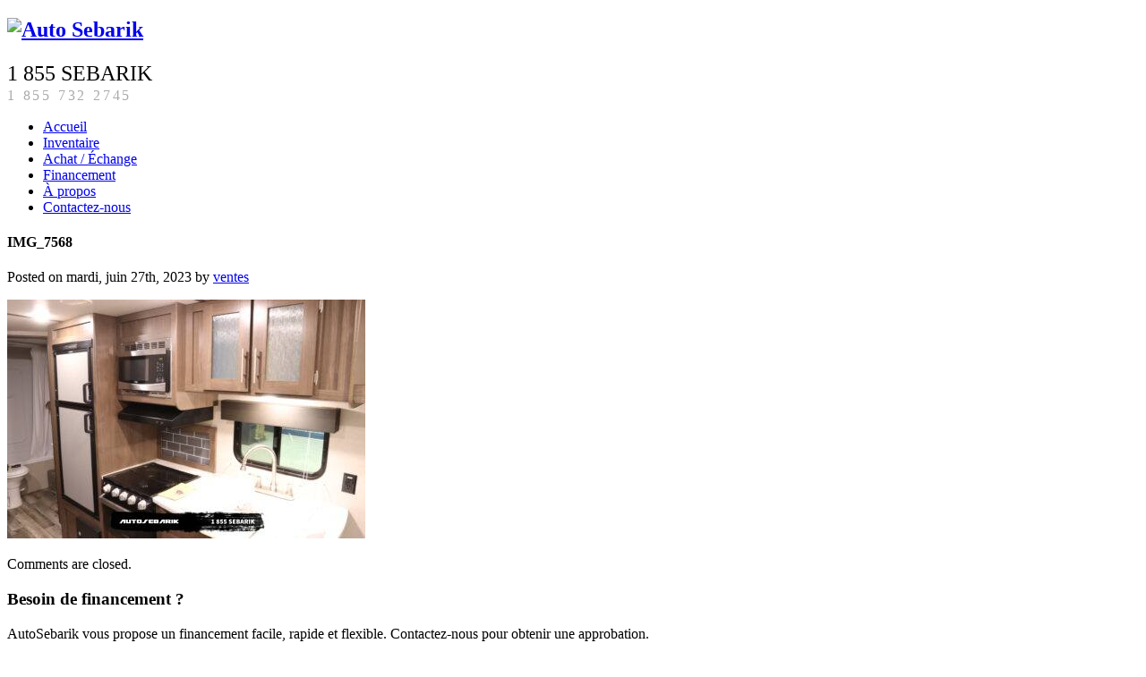

--- FILE ---
content_type: text/html; charset=UTF-8
request_url: https://autosebarik.com/vehicule/keystone-hideout-262lhs-2019/img_7568/
body_size: 11634
content:
<!DOCTYPE html>
<!--[if lt IE 7]> <html class="no-js ie6 oldie" lang="fr-FR"> <![endif]-->
<!--[if IE 7]>    <html class="no-js ie7 oldie" lang="fr-FR"> <![endif]-->
<!--[if IE 8]>    <html class="no-js ie8 oldie" lang="fr-FR"> <![endif]-->
<!--[if gt IE 8]><!--> <html class="no-js" lang="fr-FR"> <!--<![endif]-->

<head>


<meta charset="UTF-8">
<script>
var gform;gform||(document.addEventListener("gform_main_scripts_loaded",function(){gform.scriptsLoaded=!0}),document.addEventListener("gform/theme/scripts_loaded",function(){gform.themeScriptsLoaded=!0}),window.addEventListener("DOMContentLoaded",function(){gform.domLoaded=!0}),gform={domLoaded:!1,scriptsLoaded:!1,themeScriptsLoaded:!1,isFormEditor:()=>"function"==typeof InitializeEditor,callIfLoaded:function(o){return!(!gform.domLoaded||!gform.scriptsLoaded||!gform.themeScriptsLoaded&&!gform.isFormEditor()||(gform.isFormEditor()&&console.warn("The use of gform.initializeOnLoaded() is deprecated in the form editor context and will be removed in Gravity Forms 3.1."),o(),0))},initializeOnLoaded:function(o){gform.callIfLoaded(o)||(document.addEventListener("gform_main_scripts_loaded",()=>{gform.scriptsLoaded=!0,gform.callIfLoaded(o)}),document.addEventListener("gform/theme/scripts_loaded",()=>{gform.themeScriptsLoaded=!0,gform.callIfLoaded(o)}),window.addEventListener("DOMContentLoaded",()=>{gform.domLoaded=!0,gform.callIfLoaded(o)}))},hooks:{action:{},filter:{}},addAction:function(o,r,e,t){gform.addHook("action",o,r,e,t)},addFilter:function(o,r,e,t){gform.addHook("filter",o,r,e,t)},doAction:function(o){gform.doHook("action",o,arguments)},applyFilters:function(o){return gform.doHook("filter",o,arguments)},removeAction:function(o,r){gform.removeHook("action",o,r)},removeFilter:function(o,r,e){gform.removeHook("filter",o,r,e)},addHook:function(o,r,e,t,n){null==gform.hooks[o][r]&&(gform.hooks[o][r]=[]);var d=gform.hooks[o][r];null==n&&(n=r+"_"+d.length),gform.hooks[o][r].push({tag:n,callable:e,priority:t=null==t?10:t})},doHook:function(r,o,e){var t;if(e=Array.prototype.slice.call(e,1),null!=gform.hooks[r][o]&&((o=gform.hooks[r][o]).sort(function(o,r){return o.priority-r.priority}),o.forEach(function(o){"function"!=typeof(t=o.callable)&&(t=window[t]),"action"==r?t.apply(null,e):e[0]=t.apply(null,e)})),"filter"==r)return e[0]},removeHook:function(o,r,t,n){var e;null!=gform.hooks[o][r]&&(e=(e=gform.hooks[o][r]).filter(function(o,r,e){return!!(null!=n&&n!=o.tag||null!=t&&t!=o.priority)}),gform.hooks[o][r]=e)}});
</script>


    <meta name="viewport" content="width=device-width, initial-scale=1.0">

<title>IMG_7568 - Auto Sebarik</title>

<meta name='robots' content='index, follow, max-image-preview:large, max-snippet:-1, max-video-preview:-1' />

	<!-- This site is optimized with the Yoast SEO plugin v20.10 - https://yoast.com/wordpress/plugins/seo/ -->
	<link rel="canonical" href="https://autosebarik.com/vehicule/keystone-hideout-262lhs-2019/img_7568/" />
	<meta property="og:locale" content="fr_FR" />
	<meta property="og:type" content="article" />
	<meta property="og:title" content="IMG_7568 - Auto Sebarik" />
	<meta property="og:url" content="https://autosebarik.com/vehicule/keystone-hideout-262lhs-2019/img_7568/" />
	<meta property="og:site_name" content="Auto Sebarik" />
	<meta property="og:image" content="https://autosebarik.com/vehicule/keystone-hideout-262lhs-2019/img_7568" />
	<meta property="og:image:width" content="2560" />
	<meta property="og:image:height" content="1707" />
	<meta property="og:image:type" content="image/jpeg" />
	<meta name="twitter:card" content="summary_large_image" />
	<script type="application/ld+json" class="yoast-schema-graph">{"@context":"https://schema.org","@graph":[{"@type":"WebPage","@id":"https://autosebarik.com/vehicule/keystone-hideout-262lhs-2019/img_7568/","url":"https://autosebarik.com/vehicule/keystone-hideout-262lhs-2019/img_7568/","name":"IMG_7568 - Auto Sebarik","isPartOf":{"@id":"https://autosebarik.com/#website"},"primaryImageOfPage":{"@id":"https://autosebarik.com/vehicule/keystone-hideout-262lhs-2019/img_7568/#primaryimage"},"image":{"@id":"https://autosebarik.com/vehicule/keystone-hideout-262lhs-2019/img_7568/#primaryimage"},"thumbnailUrl":"https://autosebarik.com/wp-content/uploads/IMG_7568-scaled.jpg","datePublished":"2023-06-27T17:48:16+00:00","dateModified":"2023-06-27T17:48:16+00:00","breadcrumb":{"@id":"https://autosebarik.com/vehicule/keystone-hideout-262lhs-2019/img_7568/#breadcrumb"},"inLanguage":"fr-FR","potentialAction":[{"@type":"ReadAction","target":["https://autosebarik.com/vehicule/keystone-hideout-262lhs-2019/img_7568/"]}]},{"@type":"ImageObject","inLanguage":"fr-FR","@id":"https://autosebarik.com/vehicule/keystone-hideout-262lhs-2019/img_7568/#primaryimage","url":"https://autosebarik.com/wp-content/uploads/IMG_7568-scaled.jpg","contentUrl":"https://autosebarik.com/wp-content/uploads/IMG_7568-scaled.jpg","width":2560,"height":1707},{"@type":"BreadcrumbList","@id":"https://autosebarik.com/vehicule/keystone-hideout-262lhs-2019/img_7568/#breadcrumb","itemListElement":[{"@type":"ListItem","position":1,"name":"Accueil","item":"https://autosebarik.com/"},{"@type":"ListItem","position":2,"name":"Keystone Hideout 262LHS 2019 *VENDU*","item":"https://autosebarik.com/vehicule/keystone-hideout-262lhs-2019/"},{"@type":"ListItem","position":3,"name":"IMG_7568"}]},{"@type":"WebSite","@id":"https://autosebarik.com/#website","url":"https://autosebarik.com/","name":"Auto Sebarik","description":"Véhicules récréatifs et de loisirs d&#039;occasion","potentialAction":[{"@type":"SearchAction","target":{"@type":"EntryPoint","urlTemplate":"https://autosebarik.com/?s={search_term_string}"},"query-input":"required name=search_term_string"}],"inLanguage":"fr-FR"}]}</script>
	<!-- / Yoast SEO plugin. -->


<link rel='dns-prefetch' href='//maxcdn.bootstrapcdn.com' />
<link rel='dns-prefetch' href='//fonts.googleapis.com' />
<link rel='stylesheet' id='wpbp-css' href='https://autosebarik.com/wp-content/themes/wpboilerplate/css/wpbp.css?ver=3.1.7' media='all' />
<link rel='stylesheet' id='font-awesome-css' href='//maxcdn.bootstrapcdn.com/font-awesome/4.4.0/css/font-awesome.min.css?ver=6.2.8' media='all' />
<link rel='stylesheet' id='google-fonts-css' href='//fonts.googleapis.com/css?family=Source+Sans+Pro%3A400%2C300%2C600%2C700%2C900%2C400italic%7CDays+One&#038;ver=6.2.8' media='all' />
<link rel='stylesheet' id='theme-css' href='https://autosebarik.com/wp-content/themes/autosebarik/css/master.css?ver=6.2.8' media='all' />
<link rel='stylesheet' id='lightbox2-css' href='https://autosebarik.com/wp-content/themes/autosebarik/vendor/lightbox2/css/lightbox.css?ver=6.2.8' media='all' />
<link rel='stylesheet' id='wp-block-library-css' href='https://autosebarik.com/wp-includes/css/dist/block-library/style.min.css?ver=6.2.8' media='all' />
<link rel='stylesheet' id='classic-theme-styles-css' href='https://autosebarik.com/wp-includes/css/classic-themes.min.css?ver=6.2.8' media='all' />
<style id='global-styles-inline-css'>
body{--wp--preset--color--black: #000000;--wp--preset--color--cyan-bluish-gray: #abb8c3;--wp--preset--color--white: #ffffff;--wp--preset--color--pale-pink: #f78da7;--wp--preset--color--vivid-red: #cf2e2e;--wp--preset--color--luminous-vivid-orange: #ff6900;--wp--preset--color--luminous-vivid-amber: #fcb900;--wp--preset--color--light-green-cyan: #7bdcb5;--wp--preset--color--vivid-green-cyan: #00d084;--wp--preset--color--pale-cyan-blue: #8ed1fc;--wp--preset--color--vivid-cyan-blue: #0693e3;--wp--preset--color--vivid-purple: #9b51e0;--wp--preset--gradient--vivid-cyan-blue-to-vivid-purple: linear-gradient(135deg,rgba(6,147,227,1) 0%,rgb(155,81,224) 100%);--wp--preset--gradient--light-green-cyan-to-vivid-green-cyan: linear-gradient(135deg,rgb(122,220,180) 0%,rgb(0,208,130) 100%);--wp--preset--gradient--luminous-vivid-amber-to-luminous-vivid-orange: linear-gradient(135deg,rgba(252,185,0,1) 0%,rgba(255,105,0,1) 100%);--wp--preset--gradient--luminous-vivid-orange-to-vivid-red: linear-gradient(135deg,rgba(255,105,0,1) 0%,rgb(207,46,46) 100%);--wp--preset--gradient--very-light-gray-to-cyan-bluish-gray: linear-gradient(135deg,rgb(238,238,238) 0%,rgb(169,184,195) 100%);--wp--preset--gradient--cool-to-warm-spectrum: linear-gradient(135deg,rgb(74,234,220) 0%,rgb(151,120,209) 20%,rgb(207,42,186) 40%,rgb(238,44,130) 60%,rgb(251,105,98) 80%,rgb(254,248,76) 100%);--wp--preset--gradient--blush-light-purple: linear-gradient(135deg,rgb(255,206,236) 0%,rgb(152,150,240) 100%);--wp--preset--gradient--blush-bordeaux: linear-gradient(135deg,rgb(254,205,165) 0%,rgb(254,45,45) 50%,rgb(107,0,62) 100%);--wp--preset--gradient--luminous-dusk: linear-gradient(135deg,rgb(255,203,112) 0%,rgb(199,81,192) 50%,rgb(65,88,208) 100%);--wp--preset--gradient--pale-ocean: linear-gradient(135deg,rgb(255,245,203) 0%,rgb(182,227,212) 50%,rgb(51,167,181) 100%);--wp--preset--gradient--electric-grass: linear-gradient(135deg,rgb(202,248,128) 0%,rgb(113,206,126) 100%);--wp--preset--gradient--midnight: linear-gradient(135deg,rgb(2,3,129) 0%,rgb(40,116,252) 100%);--wp--preset--duotone--dark-grayscale: url('#wp-duotone-dark-grayscale');--wp--preset--duotone--grayscale: url('#wp-duotone-grayscale');--wp--preset--duotone--purple-yellow: url('#wp-duotone-purple-yellow');--wp--preset--duotone--blue-red: url('#wp-duotone-blue-red');--wp--preset--duotone--midnight: url('#wp-duotone-midnight');--wp--preset--duotone--magenta-yellow: url('#wp-duotone-magenta-yellow');--wp--preset--duotone--purple-green: url('#wp-duotone-purple-green');--wp--preset--duotone--blue-orange: url('#wp-duotone-blue-orange');--wp--preset--font-size--small: 13px;--wp--preset--font-size--medium: 20px;--wp--preset--font-size--large: 36px;--wp--preset--font-size--x-large: 42px;--wp--preset--spacing--20: 0.44rem;--wp--preset--spacing--30: 0.67rem;--wp--preset--spacing--40: 1rem;--wp--preset--spacing--50: 1.5rem;--wp--preset--spacing--60: 2.25rem;--wp--preset--spacing--70: 3.38rem;--wp--preset--spacing--80: 5.06rem;--wp--preset--shadow--natural: 6px 6px 9px rgba(0, 0, 0, 0.2);--wp--preset--shadow--deep: 12px 12px 50px rgba(0, 0, 0, 0.4);--wp--preset--shadow--sharp: 6px 6px 0px rgba(0, 0, 0, 0.2);--wp--preset--shadow--outlined: 6px 6px 0px -3px rgba(255, 255, 255, 1), 6px 6px rgba(0, 0, 0, 1);--wp--preset--shadow--crisp: 6px 6px 0px rgba(0, 0, 0, 1);}:where(.is-layout-flex){gap: 0.5em;}body .is-layout-flow > .alignleft{float: left;margin-inline-start: 0;margin-inline-end: 2em;}body .is-layout-flow > .alignright{float: right;margin-inline-start: 2em;margin-inline-end: 0;}body .is-layout-flow > .aligncenter{margin-left: auto !important;margin-right: auto !important;}body .is-layout-constrained > .alignleft{float: left;margin-inline-start: 0;margin-inline-end: 2em;}body .is-layout-constrained > .alignright{float: right;margin-inline-start: 2em;margin-inline-end: 0;}body .is-layout-constrained > .aligncenter{margin-left: auto !important;margin-right: auto !important;}body .is-layout-constrained > :where(:not(.alignleft):not(.alignright):not(.alignfull)){max-width: var(--wp--style--global--content-size);margin-left: auto !important;margin-right: auto !important;}body .is-layout-constrained > .alignwide{max-width: var(--wp--style--global--wide-size);}body .is-layout-flex{display: flex;}body .is-layout-flex{flex-wrap: wrap;align-items: center;}body .is-layout-flex > *{margin: 0;}:where(.wp-block-columns.is-layout-flex){gap: 2em;}.has-black-color{color: var(--wp--preset--color--black) !important;}.has-cyan-bluish-gray-color{color: var(--wp--preset--color--cyan-bluish-gray) !important;}.has-white-color{color: var(--wp--preset--color--white) !important;}.has-pale-pink-color{color: var(--wp--preset--color--pale-pink) !important;}.has-vivid-red-color{color: var(--wp--preset--color--vivid-red) !important;}.has-luminous-vivid-orange-color{color: var(--wp--preset--color--luminous-vivid-orange) !important;}.has-luminous-vivid-amber-color{color: var(--wp--preset--color--luminous-vivid-amber) !important;}.has-light-green-cyan-color{color: var(--wp--preset--color--light-green-cyan) !important;}.has-vivid-green-cyan-color{color: var(--wp--preset--color--vivid-green-cyan) !important;}.has-pale-cyan-blue-color{color: var(--wp--preset--color--pale-cyan-blue) !important;}.has-vivid-cyan-blue-color{color: var(--wp--preset--color--vivid-cyan-blue) !important;}.has-vivid-purple-color{color: var(--wp--preset--color--vivid-purple) !important;}.has-black-background-color{background-color: var(--wp--preset--color--black) !important;}.has-cyan-bluish-gray-background-color{background-color: var(--wp--preset--color--cyan-bluish-gray) !important;}.has-white-background-color{background-color: var(--wp--preset--color--white) !important;}.has-pale-pink-background-color{background-color: var(--wp--preset--color--pale-pink) !important;}.has-vivid-red-background-color{background-color: var(--wp--preset--color--vivid-red) !important;}.has-luminous-vivid-orange-background-color{background-color: var(--wp--preset--color--luminous-vivid-orange) !important;}.has-luminous-vivid-amber-background-color{background-color: var(--wp--preset--color--luminous-vivid-amber) !important;}.has-light-green-cyan-background-color{background-color: var(--wp--preset--color--light-green-cyan) !important;}.has-vivid-green-cyan-background-color{background-color: var(--wp--preset--color--vivid-green-cyan) !important;}.has-pale-cyan-blue-background-color{background-color: var(--wp--preset--color--pale-cyan-blue) !important;}.has-vivid-cyan-blue-background-color{background-color: var(--wp--preset--color--vivid-cyan-blue) !important;}.has-vivid-purple-background-color{background-color: var(--wp--preset--color--vivid-purple) !important;}.has-black-border-color{border-color: var(--wp--preset--color--black) !important;}.has-cyan-bluish-gray-border-color{border-color: var(--wp--preset--color--cyan-bluish-gray) !important;}.has-white-border-color{border-color: var(--wp--preset--color--white) !important;}.has-pale-pink-border-color{border-color: var(--wp--preset--color--pale-pink) !important;}.has-vivid-red-border-color{border-color: var(--wp--preset--color--vivid-red) !important;}.has-luminous-vivid-orange-border-color{border-color: var(--wp--preset--color--luminous-vivid-orange) !important;}.has-luminous-vivid-amber-border-color{border-color: var(--wp--preset--color--luminous-vivid-amber) !important;}.has-light-green-cyan-border-color{border-color: var(--wp--preset--color--light-green-cyan) !important;}.has-vivid-green-cyan-border-color{border-color: var(--wp--preset--color--vivid-green-cyan) !important;}.has-pale-cyan-blue-border-color{border-color: var(--wp--preset--color--pale-cyan-blue) !important;}.has-vivid-cyan-blue-border-color{border-color: var(--wp--preset--color--vivid-cyan-blue) !important;}.has-vivid-purple-border-color{border-color: var(--wp--preset--color--vivid-purple) !important;}.has-vivid-cyan-blue-to-vivid-purple-gradient-background{background: var(--wp--preset--gradient--vivid-cyan-blue-to-vivid-purple) !important;}.has-light-green-cyan-to-vivid-green-cyan-gradient-background{background: var(--wp--preset--gradient--light-green-cyan-to-vivid-green-cyan) !important;}.has-luminous-vivid-amber-to-luminous-vivid-orange-gradient-background{background: var(--wp--preset--gradient--luminous-vivid-amber-to-luminous-vivid-orange) !important;}.has-luminous-vivid-orange-to-vivid-red-gradient-background{background: var(--wp--preset--gradient--luminous-vivid-orange-to-vivid-red) !important;}.has-very-light-gray-to-cyan-bluish-gray-gradient-background{background: var(--wp--preset--gradient--very-light-gray-to-cyan-bluish-gray) !important;}.has-cool-to-warm-spectrum-gradient-background{background: var(--wp--preset--gradient--cool-to-warm-spectrum) !important;}.has-blush-light-purple-gradient-background{background: var(--wp--preset--gradient--blush-light-purple) !important;}.has-blush-bordeaux-gradient-background{background: var(--wp--preset--gradient--blush-bordeaux) !important;}.has-luminous-dusk-gradient-background{background: var(--wp--preset--gradient--luminous-dusk) !important;}.has-pale-ocean-gradient-background{background: var(--wp--preset--gradient--pale-ocean) !important;}.has-electric-grass-gradient-background{background: var(--wp--preset--gradient--electric-grass) !important;}.has-midnight-gradient-background{background: var(--wp--preset--gradient--midnight) !important;}.has-small-font-size{font-size: var(--wp--preset--font-size--small) !important;}.has-medium-font-size{font-size: var(--wp--preset--font-size--medium) !important;}.has-large-font-size{font-size: var(--wp--preset--font-size--large) !important;}.has-x-large-font-size{font-size: var(--wp--preset--font-size--x-large) !important;}
.wp-block-navigation a:where(:not(.wp-element-button)){color: inherit;}
:where(.wp-block-columns.is-layout-flex){gap: 2em;}
.wp-block-pullquote{font-size: 1.5em;line-height: 1.6;}
</style>
<script src='https://autosebarik.com/wp-content/themes/wpboilerplate/lib/modernizr/2.8.3/modernizr.min.js?ver=2.8.3' id='modernizr-js'></script>
<script src='https://autosebarik.com/wp-content/themes/wpboilerplate/lib/jquery/jquery.min.js?ver=3.3.1' id='jquery-js'></script>
<script src='https://autosebarik.com/wp-content/themes/wpboilerplate/js/wpbp.js?ver=3.1.7' id='wpbp-js'></script>
<script src='https://autosebarik.com/wp-content/themes/autosebarik/js/scripts.js?ver=6.2.8' id='theme-js'></script>
<link rel="https://api.w.org/" href="https://autosebarik.com/wp-json/" /><link rel="alternate" type="application/json" href="https://autosebarik.com/wp-json/wp/v2/media/8253" /><link rel="EditURI" type="application/rsd+xml" title="RSD" href="https://autosebarik.com/xmlrpc.php?rsd" />
<link rel="wlwmanifest" type="application/wlwmanifest+xml" href="https://autosebarik.com/wp-includes/wlwmanifest.xml" />
<meta name="generator" content="WordPress 6.2.8" />
<link rel='shortlink' href='https://autosebarik.com/?p=8253' />
<link rel="alternate" type="application/json+oembed" href="https://autosebarik.com/wp-json/oembed/1.0/embed?url=https%3A%2F%2Fautosebarik.com%2Fvehicule%2Fkeystone-hideout-262lhs-2019%2Fimg_7568%2F" />
<link rel="alternate" type="text/xml+oembed" href="https://autosebarik.com/wp-json/oembed/1.0/embed?url=https%3A%2F%2Fautosebarik.com%2Fvehicule%2Fkeystone-hideout-262lhs-2019%2Fimg_7568%2F&#038;format=xml" />

<script>
                        window.utm_source = '';
                    window.utm_medium = '';
                    window.utm_term = '';
                    window.utm_content = '';
                    window.utm_campaign = '';
            </script>
    <!-- Global Site Tag (gtag.js) - Google Analytics -->
    <script async src="https://www.googletagmanager.com/gtag/js?id=UA-69412027-1"></script>
    <script>
        window.dataLayer = window.dataLayer || [];
        function gtag(){dataLayer.push(arguments);}
        gtag('js', new Date());

        gtag('config', 'UA-69412027-1');

            </script>
<!-- Matomo -->
<script>
  var _paq = window._paq = window._paq || [];
  /* tracker methods like "setCustomDimension" should be called before "trackPageView" */
  _paq.push(['trackPageView']);
  _paq.push(['enableLinkTracking']);
  (function() {
    var u="https://matomo.optimumweb.ca/";
    _paq.push(['setTrackerUrl', u+'matomo.php']);
    _paq.push(['setSiteId', '18']);
    var d=document, g=d.createElement('script'), s=d.getElementsByTagName('script')[0];
    g.async=true; g.src=u+'matomo.js'; s.parentNode.insertBefore(g,s);
  })();
</script>
<!-- End Matomo Code -->
<script>
    window.adtrack = {};
    </script>


</head>

<body class="attachment attachment-template-default single single-attachment postid-8253 attachmentid-8253 attachment-jpeg img_7568  mobile-responsive">
    	<div id="wrap" role="document">
                <header id="header" role="banner">
                        <section id="head">
                <div class="container">
                    <div class="grid_5">
                        <h1 id="site-title"><a href="https://autosebarik.com"><img id="logo" src="https://autosebarik.com/wp-content/themes/autosebarik/img/logo.png" width="370" height="25" alt="Auto Sebarik" /></a></h1>
                    </div>
                    <div class="grid_7">
                        <div id="text-2" class="widget-impair widget-dernier widget-premier widget-1 widget widget_text">			<div class="textwidget"><div class="text-right mobile-center" style="line-height: 1.25;">
<span style="font-size: 1.5em; font-weight: 300;">1 855 SEBARIK</span><br />
<span style="letter-spacing: 0.175em; color: #aaa;">1 855 732 2745</span></div></div>
		<div class="clear"></div></div>                    </div>
                </div>
            </section>
            <nav id="main-nav" role="navigation">
                <div class="container">
                    <div class="grid_12">
                        <div class="menu-primary-navigation-container"><ul id="menu-primary-navigation" class="menu"><li id="menu-item-20" class="menu-item menu-item-type-post_type menu-item-object-page menu-item-home menu-item-20"><a href="https://autosebarik.com/">Accueil</a></li>
<li id="menu-item-83" class="menu-item menu-item-type-custom menu-item-object-custom menu-item-83"><a href="/vehicule/">Inventaire</a></li>
<li id="menu-item-22" class="menu-item menu-item-type-post_type menu-item-object-page menu-item-22"><a href="https://autosebarik.com/achat-echange/">Achat / Échange</a></li>
<li id="menu-item-24" class="menu-item menu-item-type-post_type menu-item-object-page menu-item-24"><a href="https://autosebarik.com/financement/">Financement</a></li>
<li id="menu-item-21" class="menu-item menu-item-type-post_type menu-item-object-page menu-item-21"><a href="https://autosebarik.com/a-propos/">À propos</a></li>
<li id="menu-item-23" class="menu-item menu-item-type-post_type menu-item-object-page menu-item-23"><a href="https://autosebarik.com/contactez-nous/">Contactez-nous</a></li>
</ul></div>                    </div>
                </div>
            </nav>
                                </header>
				<section id="content">
		<div class="container">
			<div class="grid_9">
								<section id="main" role="main">
					                                        		<article id="post-8253" class="post-8253 attachment type-attachment status-inherit hentry">
				<header class="post-header">
			<h1 class="post-title">
				IMG_7568			</h1>
			<div class="post-meta">
				<time class="post-date updated" datetime="2023-06-27T13:48:16-04:00">
                    Posted on mardi, juin 27th, 2023                </time>
				<span class="post-author byline author vcard">
                    by <a href="https://autosebarik.com/author/ventes/" title="Articles par ventes" rel="author">ventes</a>                </span>
			</div>
		</header>
        		<div class="post-content">
			<p class="attachment"><a href='https://autosebarik.com/wp-content/uploads/IMG_7568-scaled.jpg'><img width="400" height="267" src="https://autosebarik.com/wp-content/uploads/IMG_7568-400x267.jpg" class="attachment-medium size-medium" alt="" decoding="async" loading="lazy" srcset="https://autosebarik.com/wp-content/uploads/IMG_7568-400x267.jpg 400w, https://autosebarik.com/wp-content/uploads/IMG_7568-1024x683.jpg 1024w, https://autosebarik.com/wp-content/uploads/IMG_7568-768x512.jpg 768w, https://autosebarik.com/wp-content/uploads/IMG_7568-1536x1024.jpg 1536w, https://autosebarik.com/wp-content/uploads/IMG_7568-2048x1365.jpg 2048w, https://autosebarik.com/wp-content/uploads/IMG_7568-1200x800.jpg 1200w" sizes="(max-width: 400px) 100vw, 400px" /></a></p>
		</div>
		<footer class="post-footer">
						<p class="post-tags"></p>
		</footer>
		<section class="post-comments">
			


			<section id="comments" class="comments-closed">
			<div class="notice">
				<p class="bottom">Comments are closed.</p>
			</div>
		</section>
	
		</section>
			</article>
	                    									</section>
							</div>
			<div class="grid_3">
								<aside id="sidebar" role="complementary">
					                    <div id="text-5" class="widget-impair widget-premier widget-1 icon-usd widget widget_text"><h3 class="widget-title">Besoin de financement ?</h3>			<div class="textwidget"><p>AutoSebarik vous propose un financement facile, rapide et flexible. Contactez-nous pour obtenir une approbation.</p>
<p><a class="button" href="/financement/">En savoir plus</a></p>
</div>
		<div class="clear"></div></div><div id="text-6" class="widget-pair widget-dernier widget-2 icon-exchange widget widget_text"><h3 class="widget-title">Vous avez un véhicule à échanger ?</h3>			<div class="textwidget"><p>Aucun problème ! AutoSebarik prendra votre véhicule actuel en échange et à bon prix !</p>
<p><a class="button" href="/achat-echange/">En savoir plus</a></p>
</div>
		<div class="clear"></div></div>									</aside>
							</div>
		</div>
	</section>
	                <footer id="footer" role="contentinfo">
                        <div class="container">
                <div id="nav_menu-2" class="widget-impair widget-premier widget-1 grid_3 widget widget_nav_menu"><h3 class="widget-title">Menu</h3><div class="menu-primary-navigation-container"><ul id="menu-primary-navigation-1" class="menu"><li class="menu-item menu-item-type-post_type menu-item-object-page menu-item-home menu-item-20"><a href="https://autosebarik.com/">Accueil</a></li>
<li class="menu-item menu-item-type-custom menu-item-object-custom menu-item-83"><a href="/vehicule/">Inventaire</a></li>
<li class="menu-item menu-item-type-post_type menu-item-object-page menu-item-22"><a href="https://autosebarik.com/achat-echange/">Achat / Échange</a></li>
<li class="menu-item menu-item-type-post_type menu-item-object-page menu-item-24"><a href="https://autosebarik.com/financement/">Financement</a></li>
<li class="menu-item menu-item-type-post_type menu-item-object-page menu-item-21"><a href="https://autosebarik.com/a-propos/">À propos</a></li>
<li class="menu-item menu-item-type-post_type menu-item-object-page menu-item-23"><a href="https://autosebarik.com/contactez-nous/">Contactez-nous</a></li>
</ul></div><div class="clear"></div></div><div id="text-4" class="widget-pair widget-2 grid_3 widget widget_text"><h3 class="widget-title">Coordonnées</h3>			<div class="textwidget"><div class="vcard">
  <p class="fn org">Auto Sebarik</p>
  <p class="adr">
    <span class="street-address">4140, rue Marcel-Lacasse</span><br />
    <span class="locality">Boisbriand</span><br />
    <span class="region">QC</span> <span class="postal-code">J7H 1N3</span>
  </p>
  <p>1 855 SEBARIK (<span class="tel">1 855 732 2745</span>)</p>
</div></div>
		<div class="clear"></div></div><div id="gform_widget-2" class="widget-impair widget-dernier widget-3 grid_6 widget gform_widget"><script src='https://autosebarik.com/wp-includes/js/dist/vendor/wp-polyfill-inert.min.js?ver=3.1.2' id='wp-polyfill-inert-js'></script>
<script src='https://autosebarik.com/wp-includes/js/dist/vendor/regenerator-runtime.min.js?ver=0.13.11' id='regenerator-runtime-js'></script>
<script src='https://autosebarik.com/wp-includes/js/dist/vendor/wp-polyfill.min.js?ver=3.15.0' id='wp-polyfill-js'></script>
<script src='https://autosebarik.com/wp-includes/js/dist/dom-ready.min.js?ver=392bdd43726760d1f3ca' id='wp-dom-ready-js'></script>
<script src='https://autosebarik.com/wp-includes/js/dist/hooks.min.js?ver=4169d3cf8e8d95a3d6d5' id='wp-hooks-js'></script>
<script src='https://autosebarik.com/wp-includes/js/dist/i18n.min.js?ver=9e794f35a71bb98672ae' id='wp-i18n-js'></script>
<script id='wp-i18n-js-after'>
wp.i18n.setLocaleData( { 'text direction\u0004ltr': [ 'ltr' ] } );
</script>
<script id='wp-a11y-js-translations'>
( function( domain, translations ) {
	var localeData = translations.locale_data[ domain ] || translations.locale_data.messages;
	localeData[""].domain = domain;
	wp.i18n.setLocaleData( localeData, domain );
} )( "default", {"translation-revision-date":"2025-03-23 16:03:59+0000","generator":"GlotPress\/4.0.1","domain":"messages","locale_data":{"messages":{"":{"domain":"messages","plural-forms":"nplurals=2; plural=n > 1;","lang":"fr"},"Notifications":["Notifications"]}},"comment":{"reference":"wp-includes\/js\/dist\/a11y.js"}} );
</script>
<script src='https://autosebarik.com/wp-includes/js/dist/a11y.min.js?ver=ecce20f002eda4c19664' id='wp-a11y-js'></script>
<script defer='defer' src='https://autosebarik.com/wp-content/plugins/gravityforms/js/jquery.json.min.js?ver=2.9.7.2' id='gform_json-js'></script>
<script id='gform_gravityforms-js-extra'>
var gform_i18n = {"datepicker":{"days":{"monday":"Lun","tuesday":"Mar","wednesday":"Mer","thursday":"Jeu","friday":"Ven","saturday":"Sam","sunday":"Dim"},"months":{"january":"Janvier","february":"F\u00e9vrier","march":"Mars","april":"Avril","may":"Mai","june":"Juin","july":"Juillet","august":"Ao\u00fbt","september":"Septembre","october":"Octobre","november":"Novembre","december":"D\u00e9cembre"},"firstDay":1,"iconText":"S\u00e9lectionner une date"}};
var gf_legacy_multi = [];
var gform_gravityforms = {"strings":{"invalid_file_extension":"Ce type de fichier n\u2019est pas autoris\u00e9. Seuls les formats suivants sont autoris\u00e9s\u00a0:","delete_file":"Supprimer ce fichier","in_progress":"en cours","file_exceeds_limit":"Le fichier d\u00e9passe la taille autoris\u00e9e.","illegal_extension":"Ce type de fichier n\u2019est pas autoris\u00e9.","max_reached":"Nombre de fichiers maximal atteint","unknown_error":"Une erreur s\u2019est produite lors de la sauvegarde du fichier sur le serveur","currently_uploading":"Veuillez attendre la fin de l\u2019envoi","cancel":"Annuler","cancel_upload":"Annuler cet envoi","cancelled":"Annul\u00e9"},"vars":{"images_url":"https:\/\/autosebarik.com\/wp-content\/plugins\/gravityforms\/images"}};
var gf_global = {"gf_currency_config":{"name":"Dollar canadien","symbol_left":"$","symbol_right":"CAD","symbol_padding":" ","thousand_separator":",","decimal_separator":".","decimals":2,"code":"CAD"},"base_url":"https:\/\/autosebarik.com\/wp-content\/plugins\/gravityforms","number_formats":[],"spinnerUrl":"https:\/\/autosebarik.com\/wp-content\/plugins\/gravityforms\/images\/spinner.svg","version_hash":"3265da023e67594fb6965e96ddd6b853","strings":{"newRowAdded":"Nouvelle ligne ajout\u00e9e.","rowRemoved":"Rang\u00e9e supprim\u00e9e","formSaved":"Le formulaire a \u00e9t\u00e9 enregistr\u00e9. Le contenu contient le lien pour retourner et terminer le formulaire."}};
</script>
<script defer='defer' src='https://autosebarik.com/wp-content/plugins/gravityforms/js/gravityforms.min.js?ver=2.9.7.2' id='gform_gravityforms-js'></script>
<script defer='defer' src='https://autosebarik.com/wp-content/plugins/gravityforms/js/jquery.maskedinput.min.js?ver=2.9.7.2' id='gform_masked_input-js'></script>
<script defer='defer' src='https://autosebarik.com/wp-content/plugins/gravityforms/js/placeholders.jquery.min.js?ver=2.9.7.2' id='gform_placeholder-js'></script>

                <div class='gf_browser_chrome gform_wrapper gform_legacy_markup_wrapper gform-theme--no-framework' data-form-theme='legacy' data-form-index='0' id='gform_wrapper_1' >
                        <div class='gform_heading'>
                            <h3 class="gform_title">Un véhicule vous intéresse ?</h3>
                            <p class='gform_description'>N’attendez-pas, contactez-nous !</p>
                        </div><form method='post' enctype='multipart/form-data'  id='gform_1'  action='/vehicule/keystone-hideout-262lhs-2019/img_7568/' data-formid='1' novalidate>
                        <div class='gform-body gform_body'><ul id='gform_fields_1' class='gform_fields top_label form_sublabel_below description_below validation_below'><li id="field_1_1" class="gfield gfield--type-name field_sublabel_below gfield--no-description field_description_below field_validation_below gfield_visibility_visible"  data-js-reload="field_1_1" ><label class='gfield_label gform-field-label gfield_label_before_complex' >Nom</label><div class='ginput_complex ginput_container ginput_container--name no_prefix has_first_name no_middle_name has_last_name no_suffix gf_name_has_2 ginput_container_name gform-grid-row' id='input_1_1'>
                            
                            <span id='input_1_1_3_container' class='name_first gform-grid-col gform-grid-col--size-auto' >
                                                    <input type='text' name='input_1.3' id='input_1_1_3' value='' tabindex='2'  aria-required='false'   placeholder='Prénom'  />
                                                    <label for='input_1_1_3' class='gform-field-label gform-field-label--type-sub '>Prénom</label>
                                                </span>
                            
                            <span id='input_1_1_6_container' class='name_last gform-grid-col gform-grid-col--size-auto' >
                                                    <input type='text' name='input_1.6' id='input_1_1_6' value='' tabindex='4'  aria-required='false'   placeholder='Nom'  />
                                                    <label for='input_1_1_6' class='gform-field-label gform-field-label--type-sub '>Nom</label>
                                                </span>
                            
                        </div></li><li id="field_1_2" class="gfield gfield--type-email gfield_contains_required field_sublabel_below gfield--no-description field_description_below field_validation_below gfield_visibility_visible"  data-js-reload="field_1_2" ><label class='gfield_label gform-field-label' for='input_1_2'>Courriel<span class="gfield_required"><span class="gfield_required gfield_required_asterisk">*</span></span></label><div class='ginput_container ginput_container_email'>
                            <input name='input_2' id='input_1_2' type='email' value='' class='medium' tabindex='6'  placeholder='Courriel' aria-required="true" aria-invalid="false"  />
                        </div></li><li id="field_1_3" class="gfield gfield--type-phone field_sublabel_below gfield--no-description field_description_below field_validation_below gfield_visibility_visible"  data-js-reload="field_1_3" ><label class='gfield_label gform-field-label' for='input_1_3'>Téléphone</label><div class='ginput_container ginput_container_phone'><input name='input_3' id='input_1_3' type='tel' value='' class='medium' tabindex='7' placeholder='Téléphone'  aria-invalid="false"   /></div></li><li id="field_1_4" class="gfield gfield--type-textarea field_sublabel_below gfield--no-description field_description_below field_validation_below gfield_visibility_visible"  data-js-reload="field_1_4" ><label class='gfield_label gform-field-label' for='input_1_4'>Message</label><div class='ginput_container ginput_container_textarea'><textarea name='input_4' id='input_1_4' class='textarea medium' tabindex='8'   placeholder='Message'  aria-invalid="false"   rows='10' cols='50'></textarea></div></li><li id="field_1_5" class="gfield gfield--type-hidden gform_hidden field_sublabel_below gfield--no-description field_description_below field_validation_below gfield_visibility_visible"  data-js-reload="field_1_5" ><div class='ginput_container ginput_container_text'><input name='input_5' id='input_1_5' type='hidden' class='gform_hidden'  aria-invalid="false" value='https://autosebarik.com/vehicule/keystone-hideout-262lhs-2019/img_7568/' /></div></li></ul></div>
        <div class='gform-footer gform_footer top_label'> <input type='submit' id='gform_submit_button_1' class='gform_button button' onclick='gform.submission.handleButtonClick(this);' data-submission-type='submit' value='Envoyer' tabindex='9' /> 
            <input type='hidden' class='gform_hidden' name='gform_submission_method' data-js='gform_submission_method_1' value='postback' />
            <input type='hidden' class='gform_hidden' name='gform_theme' data-js='gform_theme_1' id='gform_theme_1' value='legacy' />
            <input type='hidden' class='gform_hidden' name='gform_style_settings' data-js='gform_style_settings_1' id='gform_style_settings_1' value='' />
            <input type='hidden' class='gform_hidden' name='is_submit_1' value='1' />
            <input type='hidden' class='gform_hidden' name='gform_submit' value='1' />
            
            <input type='hidden' class='gform_hidden' name='gform_unique_id' value='' />
            <input type='hidden' class='gform_hidden' name='state_1' value='WyJbXSIsImE3MGJjZmU0MDFiNmYzYjkyOWY4MTg5NTVkYjZlNDNmIl0=' />
            <input type='hidden' autocomplete='off' class='gform_hidden' name='gform_target_page_number_1' id='gform_target_page_number_1' value='0' />
            <input type='hidden' autocomplete='off' class='gform_hidden' name='gform_source_page_number_1' id='gform_source_page_number_1' value='1' />
            <input type='hidden' name='gform_field_values' value='' />
            
        </div>
                        </form>
                        </div><script>
gform.initializeOnLoaded( function() {gformInitSpinner( 1, 'https://autosebarik.com/wp-content/plugins/gravityforms/images/spinner.svg', true );jQuery('#gform_ajax_frame_1').on('load',function(){var contents = jQuery(this).contents().find('*').html();var is_postback = contents.indexOf('GF_AJAX_POSTBACK') >= 0;if(!is_postback){return;}var form_content = jQuery(this).contents().find('#gform_wrapper_1');var is_confirmation = jQuery(this).contents().find('#gform_confirmation_wrapper_1').length > 0;var is_redirect = contents.indexOf('gformRedirect(){') >= 0;var is_form = form_content.length > 0 && ! is_redirect && ! is_confirmation;var mt = parseInt(jQuery('html').css('margin-top'), 10) + parseInt(jQuery('body').css('margin-top'), 10) + 100;if(is_form){jQuery('#gform_wrapper_1').html(form_content.html());if(form_content.hasClass('gform_validation_error')){jQuery('#gform_wrapper_1').addClass('gform_validation_error');} else {jQuery('#gform_wrapper_1').removeClass('gform_validation_error');}setTimeout( function() { /* delay the scroll by 50 milliseconds to fix a bug in chrome */  }, 50 );if(window['gformInitDatepicker']) {gformInitDatepicker();}if(window['gformInitPriceFields']) {gformInitPriceFields();}var current_page = jQuery('#gform_source_page_number_1').val();gformInitSpinner( 1, 'https://autosebarik.com/wp-content/plugins/gravityforms/images/spinner.svg', true );jQuery(document).trigger('gform_page_loaded', [1, current_page]);window['gf_submitting_1'] = false;}else if(!is_redirect){var confirmation_content = jQuery(this).contents().find('.GF_AJAX_POSTBACK').html();if(!confirmation_content){confirmation_content = contents;}jQuery('#gform_wrapper_1').replaceWith(confirmation_content);jQuery(document).trigger('gform_confirmation_loaded', [1]);window['gf_submitting_1'] = false;wp.a11y.speak(jQuery('#gform_confirmation_message_1').text());}else{jQuery('#gform_1').append(contents);if(window['gformRedirect']) {gformRedirect();}}jQuery(document).trigger("gform_pre_post_render", [{ formId: "1", currentPage: "current_page", abort: function() { this.preventDefault(); } }]);                if (event && event.defaultPrevented) {                return;         }        const gformWrapperDiv = document.getElementById( "gform_wrapper_1" );        if ( gformWrapperDiv ) {            const visibilitySpan = document.createElement( "span" );            visibilitySpan.id = "gform_visibility_test_1";            gformWrapperDiv.insertAdjacentElement( "afterend", visibilitySpan );        }        const visibilityTestDiv = document.getElementById( "gform_visibility_test_1" );        let postRenderFired = false;                function triggerPostRender() {            if ( postRenderFired ) {                return;            }            postRenderFired = true;            gform.core.triggerPostRenderEvents( 1, current_page );            if ( visibilityTestDiv ) {                visibilityTestDiv.parentNode.removeChild( visibilityTestDiv );            }        }        function debounce( func, wait, immediate ) {            var timeout;            return function() {                var context = this, args = arguments;                var later = function() {                    timeout = null;                    if ( !immediate ) func.apply( context, args );                };                var callNow = immediate && !timeout;                clearTimeout( timeout );                timeout = setTimeout( later, wait );                if ( callNow ) func.apply( context, args );            };        }        const debouncedTriggerPostRender = debounce( function() {            triggerPostRender();        }, 200 );        if ( visibilityTestDiv && visibilityTestDiv.offsetParent === null ) {            const observer = new MutationObserver( ( mutations ) => {                mutations.forEach( ( mutation ) => {                    if ( mutation.type === 'attributes' && visibilityTestDiv.offsetParent !== null ) {                        debouncedTriggerPostRender();                        observer.disconnect();                    }                });            });            observer.observe( document.body, {                attributes: true,                childList: false,                subtree: true,                attributeFilter: [ 'style', 'class' ],            });        } else {            triggerPostRender();        }    } );} );
</script>
<div class="clear"></div></div>            </div>
                    </footer>
            </div>

<script src='https://autosebarik.com/wp-content/themes/autosebarik/vendor/lightbox2/js/lightbox.js?ver=2.8.1' id='lightbox2-js'></script>
<script defer='defer' src='https://autosebarik.com/wp-content/plugins/gravityforms/assets/js/dist/utils.min.js?ver=a8f8e72876ba5bc3f797026fe4225946' id='gform_gravityforms_utils-js'></script>
<script defer='defer' src='https://autosebarik.com/wp-content/plugins/gravityforms/assets/js/dist/vendor-theme.min.js?ver=639b4ac21c17c9dc304b05db4a3d3293' id='gform_gravityforms_theme_vendors-js'></script>
<script id='gform_gravityforms_theme-js-extra'>
var gform_theme_config = {"common":{"form":{"honeypot":{"version_hash":"3265da023e67594fb6965e96ddd6b853"},"ajax":{"ajaxurl":"https:\/\/autosebarik.com\/wp-admin\/admin-ajax.php","ajax_submission_nonce":"e066e90f9a","i18n":{"step_announcement":"\u00c9tape %1$s de %2$s, %3$s","unknown_error":"Une erreur inconnue s\u2018est produite lors du traitement de votre demande. Veuillez r\u00e9essayer."}}}},"hmr_dev":"","public_path":"https:\/\/autosebarik.com\/wp-content\/plugins\/gravityforms\/assets\/js\/dist\/","config_nonce":"5138f51287"};
</script>
<script defer='defer' src='https://autosebarik.com/wp-content/plugins/gravityforms/assets/js/dist/scripts-theme.min.js?ver=96c75ff0cdaac8ba09d57979885a0fc0' id='gform_gravityforms_theme-js'></script>
<script>
gform.initializeOnLoaded( function() { jQuery(document).on('gform_post_render', function(event, formId, currentPage){if(formId == 1) {if(typeof Placeholders != 'undefined'){
                        Placeholders.enable();
                    }jQuery('#input_1_3').mask('(999) 999-9999').bind('keypress', function(e){if(e.which == 13){jQuery(this).blur();} } );} } );jQuery(document).on('gform_post_conditional_logic', function(event, formId, fields, isInit){} ) } );
</script>
<script>
gform.initializeOnLoaded( function() {jQuery(document).trigger("gform_pre_post_render", [{ formId: "1", currentPage: "1", abort: function() { this.preventDefault(); } }]);                if (event && event.defaultPrevented) {                return;         }        const gformWrapperDiv = document.getElementById( "gform_wrapper_1" );        if ( gformWrapperDiv ) {            const visibilitySpan = document.createElement( "span" );            visibilitySpan.id = "gform_visibility_test_1";            gformWrapperDiv.insertAdjacentElement( "afterend", visibilitySpan );        }        const visibilityTestDiv = document.getElementById( "gform_visibility_test_1" );        let postRenderFired = false;                function triggerPostRender() {            if ( postRenderFired ) {                return;            }            postRenderFired = true;            gform.core.triggerPostRenderEvents( 1, 1 );            if ( visibilityTestDiv ) {                visibilityTestDiv.parentNode.removeChild( visibilityTestDiv );            }        }        function debounce( func, wait, immediate ) {            var timeout;            return function() {                var context = this, args = arguments;                var later = function() {                    timeout = null;                    if ( !immediate ) func.apply( context, args );                };                var callNow = immediate && !timeout;                clearTimeout( timeout );                timeout = setTimeout( later, wait );                if ( callNow ) func.apply( context, args );            };        }        const debouncedTriggerPostRender = debounce( function() {            triggerPostRender();        }, 200 );        if ( visibilityTestDiv && visibilityTestDiv.offsetParent === null ) {            const observer = new MutationObserver( ( mutations ) => {                mutations.forEach( ( mutation ) => {                    if ( mutation.type === 'attributes' && visibilityTestDiv.offsetParent !== null ) {                        debouncedTriggerPostRender();                        observer.disconnect();                    }                });            });            observer.observe( document.body, {                attributes: true,                childList: false,                subtree: true,                attributeFilter: [ 'style', 'class' ],            });        } else {            triggerPostRender();        }    } );
</script>
    <script type="text/javascript">
        jQuery(document).ready(function ($) {

            for (let i = 0; i < document.forms.length; ++i) {
                let form = document.forms[i];
				if ($(form).attr("method") != "get") { $(form).append('<input type="hidden" name="GAKNB-mkCni" value="KmqiDelXQy_TMNf6" />'); }
if ($(form).attr("method") != "get") { $(form).append('<input type="hidden" name="tFbmKEdiyOeUYx" value="mUdCRfIM4oV3nti2" />'); }
if ($(form).attr("method") != "get") { $(form).append('<input type="hidden" name="ja-bxCPVsSLQ" value="2Ts4pzB0_*1x3Xh9" />'); }
if ($(form).attr("method") != "get") { $(form).append('<input type="hidden" name="YnObJMXxqs" value="*6M1lAbnKfDE" />'); }
            }

            $(document).on('submit', 'form', function () {
				if ($(this).attr("method") != "get") { $(this).append('<input type="hidden" name="GAKNB-mkCni" value="KmqiDelXQy_TMNf6" />'); }
if ($(this).attr("method") != "get") { $(this).append('<input type="hidden" name="tFbmKEdiyOeUYx" value="mUdCRfIM4oV3nti2" />'); }
if ($(this).attr("method") != "get") { $(this).append('<input type="hidden" name="ja-bxCPVsSLQ" value="2Ts4pzB0_*1x3Xh9" />'); }
if ($(this).attr("method") != "get") { $(this).append('<input type="hidden" name="YnObJMXxqs" value="*6M1lAbnKfDE" />'); }
                return true;
            });

            jQuery.ajaxSetup({
                beforeSend: function (e, data) {

                    if (data.type !== 'POST') return;

                    if (typeof data.data === 'object' && data.data !== null) {
						data.data.append("GAKNB-mkCni", "KmqiDelXQy_TMNf6");
data.data.append("tFbmKEdiyOeUYx", "mUdCRfIM4oV3nti2");
data.data.append("ja-bxCPVsSLQ", "2Ts4pzB0_*1x3Xh9");
data.data.append("YnObJMXxqs", "*6M1lAbnKfDE");
                    }
                    else {
                        data.data = data.data + '&GAKNB-mkCni=KmqiDelXQy_TMNf6&tFbmKEdiyOeUYx=mUdCRfIM4oV3nti2&ja-bxCPVsSLQ=2Ts4pzB0_*1x3Xh9&YnObJMXxqs=*6M1lAbnKfDE';
                    }
                }
            });

        });
    </script>
	
</body>
</html>

<!--
Performance optimized by W3 Total Cache. Learn more: https://www.boldgrid.com/w3-total-cache/

Mise en cache de page à l’aide de Disk: Enhanced 

Served from: autosebarik.com @ 2026-01-22 04:43:01 by W3 Total Cache
-->